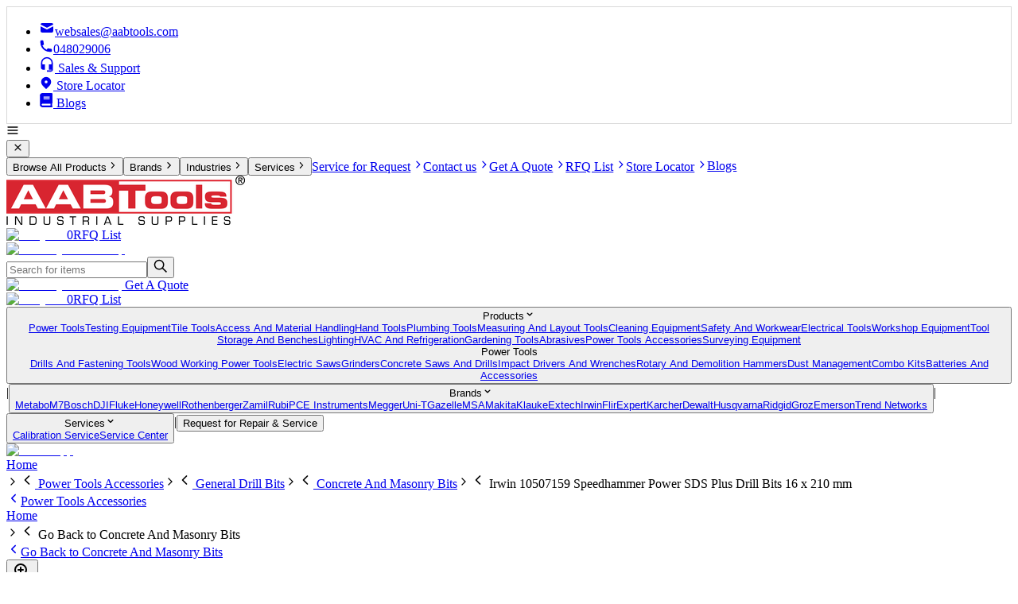

--- FILE ---
content_type: text/html; charset=utf-8
request_url: https://www.aabtools.com/p/irwin/10507159/speedhammer-power-sds-plus-drill-bits-16-x-210-mm
body_size: 12291
content:
<!DOCTYPE html><html lang="en-US"><head><meta charSet="utf-8"/><link rel="preload" href="/_next/static/media/UpdatedRfqListIcon.9da28c58.webp" as="image" fetchpriority="high"/><link rel="preload" href="/_next/static/media/whatsapp.021a6b5a.png" as="image" fetchpriority="high"/><script type="application/ld+json">{"@context":"https://schema.org","@type":"Product","aggregateRating":{"@type":"AggregateRating","ratingValue":4.1,"reviewCount":24},"description":"Premium steel. Maximised flute. Improved core strength. Special groove design. Blue ring.","name":"Speedhammer Power SDS Plus Drill Bits 16 x 210 mm","image":"https://aabtools-images-pdf.s3.me-central-1.amazonaws.com/webp/irwin-10507159-speedhammer-power-sds-plus-0.webp"}</script><link rel="canonical" href="https://www.aabtools.com/p/irwin/10507159/speedhammer-power-sds-plus-drill-bits-16-x-210-mm"/><title>Irwin 10507159 Speedhammer Power SDS Plus Drill Bits 16 x 210 mm</title><meta name="title" content="Irwin 10507159 Speedhammer Power SDS Plus Drill Bits 16 x 210 mm"/><meta name="description" content="Buy Speedhammer Power SDS Plus Drill Bits 16 x 210 mm from AABTools. Get the best price on GENERAL DRILL BITS and enjoy top-quality performance. Shop now and get fast delivery in the UAE."/><meta name="keywords" content=""/><meta name="viewport" content="width=device-width, initial-scale=1.0"/><meta property="og:locale" content="en_US"/><meta property="og:type" content="article"/><meta property="og:title" content="Irwin 10507159 Speedhammer Power SDS Plus Drill Bits 16 x 210 mm"/><meta property="og:description" content="Buy Speedhammer Power SDS Plus Drill Bits 16 x 210 mm from AABTools. Get the best price on GENERAL DRILL BITS and enjoy top-quality performance. Shop now and get fast delivery in the UAE."/><meta property="og:url" content="https://www.aabtools.com/p/irwin/10507159/speedhammer-power-sds-plus-drill-bits-16-x-210-mm"/><meta property="og:site_name" content="AABTools"/><meta property="article:publisher" content="https://www.facebook.com/aabtoolsdubai/?ref=br_rs"/><meta property="article:modified_time" content="06-05-2024"/><meta property="og:image" content="https://aabtools-images-pdf.s3.me-central-1.amazonaws.com/images/gazelle-g8201-7-pocket-tool-pouch-with-belt-4.png"/><meta name="robots" content="index, follow, max-snippet:-1, max-image-preview:large, max-video-preview:-1"/><meta property="og:image:width" content="2436"/><meta property="og:image:height" content="636"/><link rel="preconnect" href="https://www.googletagmanager.com" crossorigin="true"/><link rel="preconnect" href="https://www.google-analytics.com" crossorigin="true"/><meta name="next-head-count" content="24"/><script>
              (function(w,d,s,l,i){w[l]=w[l]||[];w[l].push({'gtm.start':
              new Date().getTime(),event:'gtm.js'});var f=d.getElementsByTagName(s)[0],
              j=d.createElement(s),dl=l!='dataLayer'?'&l='+l:'';j.async=true;j.src=
              'https://www.googletagmanager.com/gtm.js?id='+i+dl;f.parentNode.insertBefore(j,f);
              })(window,document,'script','dataLayer','GTM-MP39BLV');
            </script><link rel="preload" href="/_next/static/media/dc1a31dd116e0329-s.p.woff2" as="font" type="font/woff2" crossorigin="anonymous" data-next-font="size-adjust"/><link rel="preload" href="/_next/static/css/50bdd89e8005970b.css" as="style" crossorigin=""/><link rel="stylesheet" href="/_next/static/css/50bdd89e8005970b.css" crossorigin="" data-n-g=""/><link rel="preload" href="/_next/static/css/1cc4522f72fe9478.css" as="style" crossorigin=""/><link rel="stylesheet" href="/_next/static/css/1cc4522f72fe9478.css" crossorigin="" data-n-p=""/><link rel="preload" href="/_next/static/css/ef46db3751d8e999.css" as="style" crossorigin=""/><link rel="stylesheet" href="/_next/static/css/ef46db3751d8e999.css" crossorigin="" data-n-p=""/><link rel="preload" href="/_next/static/css/25d5a22a8ed1fa86.css" as="style" crossorigin=""/><link rel="stylesheet" href="/_next/static/css/25d5a22a8ed1fa86.css" crossorigin="" data-n-p=""/><noscript data-n-css=""></noscript><script defer="" crossorigin="" nomodule="" src="/_next/static/chunks/polyfills-c67a75d1b6f99dc8.js"></script><script defer="" src="/_next/static/chunks/7f0c75c1-30876c1b7eab9459.js" crossorigin=""></script><script defer="" src="/_next/static/chunks/3531-348e5d47ef0cc252.js" crossorigin=""></script><script defer="" src="/_next/static/chunks/6720.26f77bee3c894542.js" crossorigin=""></script><script defer="" src="/_next/static/chunks/7386.68bf5f083714139f.js" crossorigin=""></script><script defer="" src="/_next/static/chunks/7200.e0b82c09c6482cb2.js" crossorigin=""></script><script defer="" src="/_next/static/chunks/2057.08bfa86c1ade9af3.js" crossorigin=""></script><script defer="" src="/_next/static/chunks/3374.881293edbcd39950.js" crossorigin=""></script><script defer="" src="/_next/static/chunks/3090.3326701824fb446a.js" crossorigin=""></script><script src="/_next/static/chunks/webpack-ae56d42e9be841ee.js" defer="" crossorigin=""></script><script src="/_next/static/chunks/framework-5666885447fdc3cc.js" defer="" crossorigin=""></script><script src="/_next/static/chunks/main-ace055bb6648d667.js" defer="" crossorigin=""></script><script src="/_next/static/chunks/pages/_app-b8891ae9e0e0f8db.js" defer="" crossorigin=""></script><script src="/_next/static/chunks/252f366e-c49d61488fcad154.js" defer="" crossorigin=""></script><script src="/_next/static/chunks/0c428ae2-a17976a137f4465c.js" defer="" crossorigin=""></script><script src="/_next/static/chunks/1bfc9850-5686223d6d614749.js" defer="" crossorigin=""></script><script src="/_next/static/chunks/6728d85a-25a9a7fa3255188d.js" defer="" crossorigin=""></script><script src="/_next/static/chunks/d64684d8-92c4d264426c91be.js" defer="" crossorigin=""></script><script src="/_next/static/chunks/6814153d-c3a4329ffa22a710.js" defer="" crossorigin=""></script><script src="/_next/static/chunks/de71a805-d24b5e298c8498e4.js" defer="" crossorigin=""></script><script src="/_next/static/chunks/d0447323-0070c86201b38625.js" defer="" crossorigin=""></script><script src="/_next/static/chunks/95b64a6e-d2f0a51df296df6b.js" defer="" crossorigin=""></script><script src="/_next/static/chunks/5881-8f3b2346d26e3e9e.js" defer="" crossorigin=""></script><script src="/_next/static/chunks/9164-59c994caad2a27fa.js" defer="" crossorigin=""></script><script src="/_next/static/chunks/6893-e935a77fe063b02b.js" defer="" crossorigin=""></script><script src="/_next/static/chunks/5852-097aba93f21c1734.js" defer="" crossorigin=""></script><script src="/_next/static/chunks/4859-ca5981ef8bfa1a43.js" defer="" crossorigin=""></script><script src="/_next/static/chunks/410-062331d09269f948.js" defer="" crossorigin=""></script><script src="/_next/static/chunks/604-06beb7fb079f86d7.js" defer="" crossorigin=""></script><script src="/_next/static/chunks/pages/p/%5Bbrand%5D/%5Bmodel%5D/%5Bslug%5D-dee4936f314ecd50.js" defer="" crossorigin=""></script><script src="/_next/static/mGvUjzmDiMZ1oDaq9FmL_/_buildManifest.js" defer="" crossorigin=""></script><script src="/_next/static/mGvUjzmDiMZ1oDaq9FmL_/_ssgManifest.js" defer="" crossorigin=""></script></head><body><noscript><iframe src="https://www.googletagmanager.com/ns.html?id=GTM-MP39BLV" height="0" width="0" style="display:none;visibility:hidden"></iframe></noscript><div id="__next"><main class="__className_8fc59e"><div class="relative text-xs lg:text-sm"><header class=" top-0 lg:static bg-white z-20"><div style="border:1px #D9D9D9 solid"><ul class="mx-auto px-4 2xl:px-0 2xl:container hidden lg:flex py-4 justify-end gap-4 text-sm"><li class="px-6 border-r"><a href="/cdn-cgi/l/email-protection#a9decccbdac8c5ccdae9c8c8cbddc6c6c5da87cac6c4"><svg stroke="currentColor" fill="currentColor" stroke-width="0" viewBox="0 0 20 20" aria-hidden="true" class="inline mr-2" height="20" width="20" xmlns="http://www.w3.org/2000/svg"><path d="M2.003 5.884L10 9.882l7.997-3.998A2 2 0 0016 4H4a2 2 0 00-1.997 1.884z"></path><path d="M18 8.118l-8 4-8-4V14a2 2 0 002 2h12a2 2 0 002-2V8.118z"></path></svg><span class="__cf_email__" data-cfemail="94e3f1f6e7f5f8f1e7d4f5f5f6e0fbfbf8e7baf7fbf9">[email&#160;protected]</span></a></li><li class="px-6 border-r"><a href="tel:+97148029006"><svg stroke="currentColor" fill="currentColor" stroke-width="0" viewBox="0 0 20 20" aria-hidden="true" class="inline mr-2" height="18" width="18" xmlns="http://www.w3.org/2000/svg"><path d="M2 3a1 1 0 011-1h2.153a1 1 0 01.986.836l.74 4.435a1 1 0 01-.54 1.06l-1.548.773a11.037 11.037 0 006.105 6.105l.774-1.548a1 1 0 011.059-.54l4.435.74a1 1 0 01.836.986V17a1 1 0 01-1 1h-2C7.82 18 2 12.18 2 5V3z"></path></svg>048029006</a></li><li class=""><a href="/contact-us"><svg stroke="currentColor" fill="currentColor" stroke-width="0" viewBox="0 0 24 24" class="inline mr-2" height="20" width="20" xmlns="http://www.w3.org/2000/svg"><path fill="none" d="M0 0h24v24H0z" opacity=".1"></path><path d="M12 1a9 9 0 00-9 9v7c0 1.66 1.34 3 3 3h3v-8H5v-2c0-3.87 3.13-7 7-7s7 3.13 7 7v2h-4v8h4v1h-7v2h6c1.66 0 3-1.34 3-3V10a9 9 0 00-9-9z"></path></svg> Sales &amp; Support</a></li><li class=""><a href="/locations"><svg stroke="currentColor" fill="currentColor" stroke-width="0" viewBox="0 0 20 20" aria-hidden="true" class="inline mr-2" height="18" width="18" xmlns="http://www.w3.org/2000/svg"><path fill-rule="evenodd" d="M5.05 4.05a7 7 0 119.9 9.9L10 18.9l-4.95-4.95a7 7 0 010-9.9zM10 11a2 2 0 100-4 2 2 0 000 4z" clip-rule="evenodd"></path></svg> Store Locator</a></li><li class=""><a href="/blogs" target="_blank"><svg stroke="currentColor" fill="currentColor" stroke-width="0" viewBox="0 0 448 512" class="inline mr-1" height="18" width="18" xmlns="http://www.w3.org/2000/svg"><path d="M448 360V24c0-13.3-10.7-24-24-24H96C43 0 0 43 0 96v320c0 53 43 96 96 96h328c13.3 0 24-10.7 24-24v-16c0-7.5-3.5-14.3-8.9-18.7-4.2-15.4-4.2-59.3 0-74.7 5.4-4.3 8.9-11.1 8.9-18.6zM128 134c0-3.3 2.7-6 6-6h212c3.3 0 6 2.7 6 6v20c0 3.3-2.7 6-6 6H134c-3.3 0-6-2.7-6-6v-20zm0 64c0-3.3 2.7-6 6-6h212c3.3 0 6 2.7 6 6v20c0 3.3-2.7 6-6 6H134c-3.3 0-6-2.7-6-6v-20zm253.4 250H96c-17.7 0-32-14.3-32-32 0-17.6 14.4-32 32-32h285.4c-1.9 17.1-1.9 46.9 0 64z"></path></svg> Blogs</a></li></ul></div><div class="mx-auto lg:px-4 px-2 2xl:px-0 2xl:container flex  justify-between items-center gap-12 py-2 lg:py-2  "><div class="lg:hidden"><div name="navigation" class="lg:hidden text-xl cursor-pointer"><svg stroke="currentColor" fill="none" stroke-width="2" viewBox="0 0 24 24" stroke-linecap="round" stroke-linejoin="round" height="1em" width="1em" xmlns="http://www.w3.org/2000/svg"><line x1="3" y1="12" x2="21" y2="12"></line><line x1="3" y1="6" x2="21" y2="6"></line><line x1="3" y1="18" x2="21" y2="18"></line></svg></div><div class="text-black text-sm border border-black z-50 fixed top-0 py-8 px-2 left-0 bg-white w-4/5 h-screen lg:hidden hidden"><div class="mb-4 flex justify-between"><button class="text-black text-2xl ml-auto mr-3"><svg stroke="currentColor" fill="none" stroke-width="0" viewBox="0 0 24 24" height="1em" width="1em" xmlns="http://www.w3.org/2000/svg"><path d="M6.2253 4.81108C5.83477 4.42056 5.20161 4.42056 4.81108 4.81108C4.42056 5.20161 4.42056 5.83477 4.81108 6.2253L10.5858 12L4.81114 17.7747C4.42062 18.1652 4.42062 18.7984 4.81114 19.1889C5.20167 19.5794 5.83483 19.5794 6.22535 19.1889L12 13.4142L17.7747 19.1889C18.1652 19.5794 18.7984 19.5794 19.1889 19.1889C19.5794 18.7984 19.5794 18.1652 19.1889 17.7747L13.4142 12L19.189 6.2253C19.5795 5.83477 19.5795 5.20161 19.189 4.81108C18.7985 4.42056 18.1653 4.42056 17.7748 4.81108L12 10.5858L6.2253 4.81108Z" fill="currentColor"></path></svg></button></div><div class="flex flex-col gap-4 h-[90%]"><button name="select menu" class="hover:text-primary p-4 border-b flex justify-between">Browse All Products<svg stroke="currentColor" fill="none" stroke-width="0" viewBox="0 0 24 24" height="1em" width="1em" xmlns="http://www.w3.org/2000/svg"><path d="M10.5858 6.34317L12 4.92896L19.0711 12L12 19.0711L10.5858 17.6569L16.2427 12L10.5858 6.34317Z" fill="currentColor"></path></svg></button><button name="select menu" class="hover:text-primary p-4 border-b flex justify-between">Brands<svg stroke="currentColor" fill="none" stroke-width="0" viewBox="0 0 24 24" height="1em" width="1em" xmlns="http://www.w3.org/2000/svg"><path d="M10.5858 6.34317L12 4.92896L19.0711 12L12 19.0711L10.5858 17.6569L16.2427 12L10.5858 6.34317Z" fill="currentColor"></path></svg></button><button name="select menu" class="hover:text-primary p-4 border-b flex justify-between">Industries<svg stroke="currentColor" fill="none" stroke-width="0" viewBox="0 0 24 24" height="1em" width="1em" xmlns="http://www.w3.org/2000/svg"><path d="M10.5858 6.34317L12 4.92896L19.0711 12L12 19.0711L10.5858 17.6569L16.2427 12L10.5858 6.34317Z" fill="currentColor"></path></svg></button><button name="select menu" class="hover:text-primary p-4 border-b flex justify-between">Services<svg stroke="currentColor" fill="none" stroke-width="0" viewBox="0 0 24 24" height="1em" width="1em" xmlns="http://www.w3.org/2000/svg"><path d="M10.5858 6.34317L12 4.92896L19.0711 12L12 19.0711L10.5858 17.6569L16.2427 12L10.5858 6.34317Z" fill="currentColor"></path></svg></button><a class="hover:text-primary p-4 border-b flex justify-between" href="/service-request">Service for Request<svg stroke="currentColor" fill="none" stroke-width="0" viewBox="0 0 24 24" height="1em" width="1em" xmlns="http://www.w3.org/2000/svg"><path d="M10.5858 6.34317L12 4.92896L19.0711 12L12 19.0711L10.5858 17.6569L16.2427 12L10.5858 6.34317Z" fill="currentColor"></path></svg></a><a class="hover:text-primary p-4 border-b flex justify-between" href="/contact-us">Contact us<svg stroke="currentColor" fill="none" stroke-width="0" viewBox="0 0 24 24" height="1em" width="1em" xmlns="http://www.w3.org/2000/svg"><path d="M10.5858 6.34317L12 4.92896L19.0711 12L12 19.0711L10.5858 17.6569L16.2427 12L10.5858 6.34317Z" fill="currentColor"></path></svg></a><a class="hover:text-primary p-4 border-b flex justify-between" href="/quote">Get A Quote<svg stroke="currentColor" fill="none" stroke-width="0" viewBox="0 0 24 24" height="1em" width="1em" xmlns="http://www.w3.org/2000/svg"><path d="M10.5858 6.34317L12 4.92896L19.0711 12L12 19.0711L10.5858 17.6569L16.2427 12L10.5858 6.34317Z" fill="currentColor"></path></svg></a><a class="hover:text-primary p-4 border-b flex justify-between" href="/requisition-list">RFQ List<svg stroke="currentColor" fill="none" stroke-width="0" viewBox="0 0 24 24" height="1em" width="1em" xmlns="http://www.w3.org/2000/svg"><path d="M10.5858 6.34317L12 4.92896L19.0711 12L12 19.0711L10.5858 17.6569L16.2427 12L10.5858 6.34317Z" fill="currentColor"></path></svg></a><a class="hover:text-primary p-4 border-b flex justify-between" href="/locations">Store Locator<svg stroke="currentColor" fill="none" stroke-width="0" viewBox="0 0 24 24" height="1em" width="1em" xmlns="http://www.w3.org/2000/svg"><path d="M10.5858 6.34317L12 4.92896L19.0711 12L12 19.0711L10.5858 17.6569L16.2427 12L10.5858 6.34317Z" fill="currentColor"></path></svg></a><a href="/blogs" class="hover:text-primary p-4 border-b flex justify-between">Blogs</a></div></div><div class="z-40 bg-black opacity-50 lg:bg-transparent fixed inset-0 hidden"></div></div><div class=" lg:block"><a href="/"><picture class="cursor"><source media="(max-width: 767px)" srcSet="/logo-160-42.webp"/><source media="(min-width: 768px)" srcSet="/logo-300-162.png"/><img loading="eager" src="/logo-160-42.webp" alt="aabtools logo"/></picture></a></div><div class=" lg:hidden sm:flex-1 h-12 pr-1"><a class="relative flex flex-col lg:flex-row items-center group gap-2" href="/requisition-list"><img alt="RFQ List" fetchpriority="high" width="48" height="48" decoding="async" data-nimg="1" class="w-9 lg:w-12 object-contain mt-1 lg:mt-0" style="color:transparent" src="/_next/static/media/UpdatedRfqListIcon.9da28c58.webp"/><span class="text-xs absolute rounded-full w-5 h-4 flex items-center justify-center bg-primary text-white bottom-5 lg:-bottom-1 sm:-left-1 right-1 -top-1 lg:-left-2">0</span><span class="hidden sm:block text-black text-base w-20 font-[500]">RFQ List</span></a></div><div class=" hidden  h-12"><a class="relative flex flex-col lg:flex-row items-center justify-end group gap-1   " href="/quote"><img alt="Get A Quote desktop" loading="lazy" width="65" height="75" decoding="async" data-nimg="1" class="w-8 lg:w-10 object-contain" style="color:transparent" src="/_next/static/media/RFQ.85eb59fa.png"/></a></div><div class="w-3/6 xl:w-3/6 hidden lg:block relative "><form novalidate="" class="flex w-full text-black" action="submit" role="search"><div class="flex w-full mb-2 lg:mb-0"><input class="border h-11 text-base lg:h-10 lg:ml-3 border-[#d2d0d0] lg:border-black w-full p-2 rounded-md lg:rounded-sm focus:outline-none  pr-12 placeholder-padding " type="text" placeholder="Search for items" value=""/><button name="search product" class="lg:text-sm bg-primary lg:border px-3 lg:px-0 lg:bg-white rounded-sm lg:absolute right-6 lg:right-0 lg:border-black lg:w-8 lg:m-auto top-4 lg:top-0 h-full"><svg stroke="currentColor" fill="currentColor" stroke-width="0" viewBox="0 0 24 24" class="m-auto" height="18" width="18" xmlns="http://www.w3.org/2000/svg"><path fill="none" stroke-width="2" d="M15,15 L22,22 L15,15 Z M9.5,17 C13.6421356,17 17,13.6421356 17,9.5 C17,5.35786438 13.6421356,2 9.5,2 C5.35786438,2 2,5.35786438 2,9.5 C2,13.6421356 5.35786438,17 9.5,17 Z"></path></svg></button></div></form><div class="lg:block hidden"></div></div><div class="hidden lg:flex flex-3 gap-2 "><div class="hidden lg:block sm:flex-1"><a class="relative flex flex-col lg:flex-row items-center justify-end group gap-1   " href="/quote"><img alt="Get A Quote desktop" loading="lazy" width="65" height="75" decoding="async" data-nimg="1" class="w-8 lg:w-10 object-contain" style="color:transparent" src="/_next/static/media/RFQ.85eb59fa.png"/><span class=" text-black text-base w-28  font-[500]">Get A Quote</span></a></div><div class="hidden lg:block sm:flex-1"><a class="relative flex flex-col lg:flex-row items-center group gap-2" href="/requisition-list"><img alt="RFQ List" fetchpriority="high" width="48" height="48" decoding="async" data-nimg="1" class="w-9 lg:w-12 object-contain mt-1 lg:mt-0" style="color:transparent" src="/_next/static/media/UpdatedRfqListIcon.9da28c58.webp"/><span class="text-xs absolute rounded-full w-5 h-4 flex items-center justify-center bg-primary text-white bottom-5 lg:-bottom-1 sm:-left-1 right-1 -top-1 lg:-left-2">0</span><span class="hidden sm:block text-black text-base w-20 font-[500]">RFQ List</span></a></div></div></div><div class=" lg:bg-[#262626]  text-white w-[full]"><div class="hidden lg:flex px-4 2xl:px-0 2xl:container mx-auto items-center text-center"><button name="menu" class="relative py-1.5 px-6"><span>Products<svg stroke="currentColor" fill="currentColor" stroke-width="0" viewBox="0 0 20 20" aria-hidden="true" class="ml-2 inline text-base" height="1em" width="1em" xmlns="http://www.w3.org/2000/svg"><path fill-rule="evenodd" d="M5.293 7.293a1 1 0 011.414 0L10 10.586l3.293-3.293a1 1 0 111.414 1.414l-4 4a1 1 0 01-1.414 0l-4-4a1 1 0 010-1.414z" clip-rule="evenodd"></path></svg></span><div class="bg-white p-4 border-black border-b border-x absolute top-8 left-0 z-40  hidden"><div class="grid grid-cols-2 gap-4 text-black w-[550px] text-left text-xs"><div class="border-r flex flex-col gap-1"><a class="p-1 border-r-4 hover:border-primary hover:bg-[#FFE9EA]  border-primary bg-[#FFE9EA] " href="/cat/power-tools">Power Tools</a><a class="p-1 border-r-4 hover:border-primary hover:bg-[#FFE9EA]  border-transparent" href="/cat/testing-equipment">Testing Equipment</a><a class="p-1 border-r-4 hover:border-primary hover:bg-[#FFE9EA]  border-transparent" href="/cat/tile-tools">Tile Tools</a><a class="p-1 border-r-4 hover:border-primary hover:bg-[#FFE9EA]  border-transparent" href="/cat/access-and-material-handling">Access And Material Handling</a><a class="p-1 border-r-4 hover:border-primary hover:bg-[#FFE9EA]  border-transparent" href="/cat/hand-tools">Hand Tools</a><a class="p-1 border-r-4 hover:border-primary hover:bg-[#FFE9EA]  border-transparent" href="/cat/plumbing-tools">Plumbing Tools</a><a class="p-1 border-r-4 hover:border-primary hover:bg-[#FFE9EA]  border-transparent" href="/cat/measuring-and-layout-tools">Measuring And Layout Tools</a><a class="p-1 border-r-4 hover:border-primary hover:bg-[#FFE9EA]  border-transparent" href="/cat/cleaning-equipment">Cleaning Equipment</a><a class="p-1 border-r-4 hover:border-primary hover:bg-[#FFE9EA]  border-transparent" href="/cat/safety-and-workwear">Safety And Workwear</a><a class="p-1 border-r-4 hover:border-primary hover:bg-[#FFE9EA]  border-transparent" href="/cat/electrical-tools">Electrical Tools</a><a class="p-1 border-r-4 hover:border-primary hover:bg-[#FFE9EA]  border-transparent" href="/cat/workshop-equipment">Workshop Equipment</a><a class="p-1 border-r-4 hover:border-primary hover:bg-[#FFE9EA]  border-transparent" href="/cat/tool-storage-and-benches">Tool Storage And Benches</a><a class="p-1 border-r-4 hover:border-primary hover:bg-[#FFE9EA]  border-transparent" href="/cat/lighting">Lighting</a><a class="p-1 border-r-4 hover:border-primary hover:bg-[#FFE9EA]  border-transparent" href="/cat/hvac-and-refrigeration">HVAC And Refrigeration</a><a class="p-1 border-r-4 hover:border-primary hover:bg-[#FFE9EA]  border-transparent" href="/cat/gardening-tools">Gardening Tools</a><a class="p-1 border-r-4 hover:border-primary hover:bg-[#FFE9EA]  border-transparent" href="/cat/abrasives">Abrasives</a><a class="p-1 border-r-4 hover:border-primary hover:bg-[#FFE9EA]  border-transparent" href="/cat/power-tools-accessories">Power Tools Accessories</a><a class="p-1 border-r-4 hover:border-primary hover:bg-[#FFE9EA]  border-transparent" href="/cat/surveying-equipment">Surveying Equipment</a></div><div class="flex flex-col gap-1"><div class="font-bold p-1">Power Tools</div><a class="p-1 border-r-4 border-transparent hover:border-primary hover:bg-[#FFE9EA] " href="/cat/power-tools/drills-and-fastening-tools">Drills And Fastening Tools</a><a class="p-1 border-r-4 border-transparent hover:border-primary hover:bg-[#FFE9EA] " href="/cat/power-tools/wood-working-power-tools">Wood Working Power Tools</a><a class="p-1 border-r-4 border-transparent hover:border-primary hover:bg-[#FFE9EA] " href="/cat/power-tools/electric-saws">Electric Saws</a><a class="p-1 border-r-4 border-transparent hover:border-primary hover:bg-[#FFE9EA] " href="/cat/power-tools/grinders">Grinders</a><a class="p-1 border-r-4 border-transparent hover:border-primary hover:bg-[#FFE9EA] " href="/cat/power-tools/concrete-saws-and-drills">Concrete Saws And Drills</a><a class="p-1 border-r-4 border-transparent hover:border-primary hover:bg-[#FFE9EA] " href="/cat/power-tools/impact-drivers-and-wrenches">Impact Drivers And Wrenches</a><a class="p-1 border-r-4 border-transparent hover:border-primary hover:bg-[#FFE9EA] " href="/cat/power-tools/rotary-and-demolition-hammers">Rotary And Demolition Hammers</a><a class="p-1 border-r-4 border-transparent hover:border-primary hover:bg-[#FFE9EA] " href="/cat/power-tools/dust-management">Dust Management</a><a class="p-1 border-r-4 border-transparent hover:border-primary hover:bg-[#FFE9EA] " href="/cat/power-tools/combo-kits">Combo Kits</a><a class="p-1 border-r-4 border-transparent hover:border-primary hover:bg-[#FFE9EA] " href="/cat/power-tools/batteries-and-accessories">Batteries And Accessories</a></div></div></div></button><span>|</span><button name="menu" class="relative py-1.5 px-6"><span>Brands<svg stroke="currentColor" fill="currentColor" stroke-width="0" viewBox="0 0 20 20" aria-hidden="true" class="ml-2 inline text-base" height="1em" width="1em" xmlns="http://www.w3.org/2000/svg"><path fill-rule="evenodd" d="M5.293 7.293a1 1 0 011.414 0L10 10.586l3.293-3.293a1 1 0 111.414 1.414l-4 4a1 1 0 01-1.414 0l-4-4a1 1 0 010-1.414z" clip-rule="evenodd"></path></svg></span><div class="bg-white p-4 border-black border-b border-x absolute top-8 left-0 z-40  hidden"><div class="grid grid-cols-2 gap-1 text-black w-[320px] text-left text-xs"><a class="p-1 border-r-4 border-transparent hover:border-primary hover:bg-[#FFE9EA] " href="/by-brand/metabo">Metabo</a><a class="p-1 border-r-4 border-transparent hover:border-primary hover:bg-[#FFE9EA] " href="/by-brand/m7">M7</a><a class="p-1 border-r-4 border-transparent hover:border-primary hover:bg-[#FFE9EA] " href="/by-brand/bosch">Bosch</a><a class="p-1 border-r-4 border-transparent hover:border-primary hover:bg-[#FFE9EA] " href="/by-brand/dji">DJI</a><a class="p-1 border-r-4 border-transparent hover:border-primary hover:bg-[#FFE9EA] " href="/by-brand/fluke">Fluke</a><a class="p-1 border-r-4 border-transparent hover:border-primary hover:bg-[#FFE9EA] " href="/by-brand/honeywell">Honeywell</a><a class="p-1 border-r-4 border-transparent hover:border-primary hover:bg-[#FFE9EA] " href="/by-brand/rothenberger">Rothenberger</a><a class="p-1 border-r-4 border-transparent hover:border-primary hover:bg-[#FFE9EA] " href="/by-brand/zamil">Zamil</a><a class="p-1 border-r-4 border-transparent hover:border-primary hover:bg-[#FFE9EA] " href="/by-brand/rubi">Rubi</a><a class="p-1 border-r-4 border-transparent hover:border-primary hover:bg-[#FFE9EA] " href="/by-brand/pce-instruments">PCE Instruments</a><a class="p-1 border-r-4 border-transparent hover:border-primary hover:bg-[#FFE9EA] " href="/by-brand/megger">Megger</a><a class="p-1 border-r-4 border-transparent hover:border-primary hover:bg-[#FFE9EA] " href="/by-brand/uni-t">Uni-T</a><a class="p-1 border-r-4 border-transparent hover:border-primary hover:bg-[#FFE9EA] " href="/by-brand/gazelle">Gazelle</a><a class="p-1 border-r-4 border-transparent hover:border-primary hover:bg-[#FFE9EA] " href="/by-brand/msa">MSA</a><a class="p-1 border-r-4 border-transparent hover:border-primary hover:bg-[#FFE9EA] " href="/by-brand/makita">Makita</a><a class="p-1 border-r-4 border-transparent hover:border-primary hover:bg-[#FFE9EA] " href="/by-brand/klauke">Klauke</a><a class="p-1 border-r-4 border-transparent hover:border-primary hover:bg-[#FFE9EA] " href="/by-brand/extech">Extech</a><a class="p-1 border-r-4 border-transparent hover:border-primary hover:bg-[#FFE9EA] " href="/by-brand/irwin">Irwin</a><a class="p-1 border-r-4 border-transparent hover:border-primary hover:bg-[#FFE9EA] " href="/by-brand/flir">Flir</a><a class="p-1 border-r-4 border-transparent hover:border-primary hover:bg-[#FFE9EA] " href="/by-brand/expert">Expert</a><a class="p-1 border-r-4 border-transparent hover:border-primary hover:bg-[#FFE9EA] " href="/by-brand/karcher">Karcher</a><a class="p-1 border-r-4 border-transparent hover:border-primary hover:bg-[#FFE9EA] " href="/by-brand/dewalt">Dewalt</a><a class="p-1 border-r-4 border-transparent hover:border-primary hover:bg-[#FFE9EA] " href="/by-brand/husqvarna">Husqvarna</a><a class="p-1 border-r-4 border-transparent hover:border-primary hover:bg-[#FFE9EA] " href="/by-brand/ridgid">Ridgid</a><a class="p-1 border-r-4 border-transparent hover:border-primary hover:bg-[#FFE9EA] " href="/by-brand/groz">Groz</a><a class="p-1 border-r-4 border-transparent hover:border-primary hover:bg-[#FFE9EA] " href="/by-brand/emerson">Emerson</a><a class="p-1 border-r-4 border-transparent hover:border-primary hover:bg-[#FFE9EA] " href="/by-brand/trend-networks">Trend Networks</a></div></div></button><span>|</span><button name="menu" class="relative py-1.5 px-6"><span>Services<svg stroke="currentColor" fill="currentColor" stroke-width="0" viewBox="0 0 20 20" aria-hidden="true" class="ml-2 inline text-base" height="1em" width="1em" xmlns="http://www.w3.org/2000/svg"><path fill-rule="evenodd" d="M5.293 7.293a1 1 0 011.414 0L10 10.586l3.293-3.293a1 1 0 111.414 1.414l-4 4a1 1 0 01-1.414 0l-4-4a1 1 0 010-1.414z" clip-rule="evenodd"></path></svg></span><div class="bg-white p-4 border-black border-b border-x absolute top-8 left-0 z-40  hidden"><div class="flex flex-col gap-1 text-black w-[220px] text-left text-xs"><a class="p-1 border-r-4 border-transparent hover:border-primary hover:bg-[#FFE9EA] " href="/calibration-uae">Calibration Service</a><a class="p-1 border-r-4 border-transparent hover:border-primary hover:bg-[#FFE9EA] " href="/service-center">Service Center</a></div></div></button><span>|</span><button name="menu" class="relative py-1.5 px-6"><span>Request for Repair &amp; Service</span></button></div><div class="container mx-auto lg:hidden flex items-center gap-4 px-2 pr-1 py-0 lg:pr-0 lg:py-0 lg:px-0 bg-transparent h-12"></div></div></header><a href="https://wa.me/971588932542" target="_blank" class="opacity-80 hover:opacity-100 fixed z-[90] bottom-4 lg:bottom-6 right-2 lg:right-6 h-10 w-10 lg:w-auto"><div class="block"><img alt="WhatsApp" fetchpriority="high" width="40" height="40" decoding="async" data-nimg="1" style="color:transparent" src="/_next/static/media/whatsapp.021a6b5a.png"/></div></a><div class="top-to-btm"> <!-- --> </div><div class=""><main class="mx-auto 2xl:px-0  min-h-screen"><div class="hidden lg:block"><div class="lg:w-full py-2 flex gap-1  lg:gap-2 items-center text-sm lg:px-4 px-2 pr-1"><a class="text-black hover:text-primary  hidden lg:block" href="/">Home</a><div class="hidden lg:flex items-center"><svg stroke="currentColor" fill="none" stroke-width="2" viewBox="0 0 24 24" stroke-linecap="round" stroke-linejoin="round" class="hidden lg:block" height="1em" width="1em" xmlns="http://www.w3.org/2000/svg"><polyline points="9 18 15 12 9 6"></polyline></svg><svg stroke="currentColor" fill="none" stroke-width="2" viewBox="0 0 24 24" stroke-linecap="round" stroke-linejoin="round" class=" hidden " height="20" width="20" xmlns="http://www.w3.org/2000/svg"><polyline points="15 18 9 12 15 6"></polyline></svg><a class="hover:text-primary text-[black] hidden lg:block " href="/cat/power-tools-accessories"> <!-- -->Power Tools Accessories</a><svg stroke="currentColor" fill="none" stroke-width="2" viewBox="0 0 24 24" stroke-linecap="round" stroke-linejoin="round" class="hidden lg:block" height="1em" width="1em" xmlns="http://www.w3.org/2000/svg"><polyline points="9 18 15 12 9 6"></polyline></svg><svg stroke="currentColor" fill="none" stroke-width="2" viewBox="0 0 24 24" stroke-linecap="round" stroke-linejoin="round" class=" hidden " height="20" width="20" xmlns="http://www.w3.org/2000/svg"><polyline points="15 18 9 12 15 6"></polyline></svg><a class="hover:text-primary text-[black] hidden lg:block " href="/cat/power-tools-accessories/general-drill-bits"> <!-- -->General Drill Bits</a><svg stroke="currentColor" fill="none" stroke-width="2" viewBox="0 0 24 24" stroke-linecap="round" stroke-linejoin="round" class="hidden lg:block" height="1em" width="1em" xmlns="http://www.w3.org/2000/svg"><polyline points="9 18 15 12 9 6"></polyline></svg><svg stroke="currentColor" fill="none" stroke-width="2" viewBox="0 0 24 24" stroke-linecap="round" stroke-linejoin="round" class=" lg:hidden " height="20" width="20" xmlns="http://www.w3.org/2000/svg"><polyline points="15 18 9 12 15 6"></polyline></svg><a class="hover:text-primary text-[black] " href="/cat/power-tools-accessories/general-drill-bits/concrete-and-masonry-bits"> <!-- -->Concrete And Masonry Bits</a><svg stroke="currentColor" fill="none" stroke-width="2" viewBox="0 0 24 24" stroke-linecap="round" stroke-linejoin="round" class="hidden lg:block" height="1em" width="1em" xmlns="http://www.w3.org/2000/svg"><polyline points="9 18 15 12 9 6"></polyline></svg><svg stroke="currentColor" fill="none" stroke-width="2" viewBox="0 0 24 24" stroke-linecap="round" stroke-linejoin="round" class=" hidden " height="20" width="20" xmlns="http://www.w3.org/2000/svg"><polyline points="15 18 9 12 15 6"></polyline></svg><label class="text-primary font-semibold"> <!-- -->Irwin 10507159 Speedhammer Power SDS Plus Drill Bits 16 x 210 mm</label></div><a class="hover:text-primary text-[15px]text-[black]" href="/cat/power-tools-accessories"><div class="flex justify-center items-center lg:hidden "><svg stroke="currentColor" fill="none" stroke-width="2" viewBox="0 0 24 24" stroke-linecap="round" stroke-linejoin="round" class=" lg:hidden  hidden" height="18" width="18" xmlns="http://www.w3.org/2000/svg"><polyline points="15 18 9 12 15 6"></polyline></svg>Power Tools Accessories</div></a></div></div><div class="block lg:hidden"><div class="lg:w-full py-2 flex gap-1  lg:gap-2 items-center text-sm lg:px-4 px-2 pr-1"><a class="text-black hover:text-primary hidden lg:block " href="/">Home</a><div class="hidden lg:flex items-center"><svg stroke="currentColor" fill="none" stroke-width="2" viewBox="0 0 24 24" stroke-linecap="round" stroke-linejoin="round" class="hidden lg:block" height="1em" width="1em" xmlns="http://www.w3.org/2000/svg"><polyline points="9 18 15 12 9 6"></polyline></svg><svg stroke="currentColor" fill="none" stroke-width="2" viewBox="0 0 24 24" stroke-linecap="round" stroke-linejoin="round" class=" hidden " height="20" width="20" xmlns="http://www.w3.org/2000/svg"><polyline points="15 18 9 12 15 6"></polyline></svg><label class="text-primary font-semibold"> <!-- -->Go Back to Concrete And Masonry Bits</label></div><a class="hover:text-primary text-[15px]text-[black]" href="/cat/power-tools-accessories/general-drill-bits/concrete-and-masonry-bits"><div class="flex justify-center items-center lg:hidden "><svg stroke="currentColor" fill="none" stroke-width="2" viewBox="0 0 24 24" stroke-linecap="round" stroke-linejoin="round" class=" lg:hidden  block " height="18" width="18" xmlns="http://www.w3.org/2000/svg"><polyline points="15 18 9 12 15 6"></polyline></svg>Go Back to Concrete And Masonry Bits</div></a></div></div><div class="flex flex-col gap-8 my-8 h-full w-full px-5"><div class="grid lg:flex gap-4"><div class="w-[95%] lg:w-[40%]"><div class="relative w-full lg:flex gap-4 "><button name="zoom" class="absolute top-0 right-0 text-xl z-10 p-3"><svg stroke="currentColor" fill="none" stroke-width="2" viewBox="0 0 24 24" aria-hidden="true" height="24" width="24" xmlns="http://www.w3.org/2000/svg"><path stroke-linecap="round" stroke-linejoin="round" d="M21 21l-6-6m2-5a7 7 0 11-14 0 7 7 0 0114 0zM10 7v3m0 0v3m0-3h3m-3 0H7"></path></svg></button><div class="relative "><div class="hidden z-30 -top-4 bg-neutral-100 shadow-xl  lg:block text-2xl rounded-full lg:absolute right-8 border border-tertiary-dark cursor-pointer"><svg stroke="currentColor" fill="currentColor" stroke-width="0" viewBox="0 0 16 16" class="p-1 bg-white rounded-2xl" height="30" width="30" xmlns="http://www.w3.org/2000/svg"><path fill-rule="evenodd" d="M7.646 4.646a.5.5 0 0 1 .708 0l6 6a.5.5 0 0 1-.708.708L8 5.707l-5.646 5.647a.5.5 0 0 1-.708-.708l6-6z"></path></svg></div><div class="hidden z-30  bg-white shadow-xl -bottom-4 lg:block text-2xl rounded-full lg:absolute right-8 border border-tertiary-dark cursor-pointer"><svg stroke="currentColor" fill="currentColor" stroke-width="0" viewBox="0 0 16 16" class="p-1 bg-white rounded-2xl" height="30" width="30" xmlns="http://www.w3.org/2000/svg"><path fill-rule="evenodd" d="M1.646 4.646a.5.5 0 0 1 .708 0L8 10.293l5.646-5.647a.5.5 0 0 1 .708.708l-6 6a.5.5 0 0 1-.708 0l-6-6a.5.5 0 0 1 0-.708z"></path></svg></div><div class="swiper w-24 h-96 hidden lg:block"><div class="swiper-wrapper"><div class="swiper-slide"><img alt="Irwin Concrete And Masonry Bits 10507159 Thumbnail 0" loading="lazy" width="300" height="300" decoding="async" data-nimg="1" class="w-full object-contain cursor-pointer border" style="color:transparent" src="https://aabtools-images-pdf.s3.me-central-1.amazonaws.com/webp/irwin-10507159-speedhammer-power-sds-plus-0.webp"/></div></div></div></div><div class="swiper w-80 hidden lg:block lg:w-full lg:border"><div class="swiper-wrapper"></div></div><div class="swiper w-80 lg:hidden"><div class="swiper-wrapper"></div><div class="swiper-pagination"></div></div></div></div><div class="w-full lg:w-[45%]"><h1 class="text-lg leading-0">Irwin<!-- --> <!-- -->10507159<!-- --> <!-- -->Speedhammer Power SDS Plus Drill Bits 16 x 210 mm</h1><span class="block">Model #    <!-- -->10507159</span><h2 class="mt-4 mb-2 hidden lg:block text-base font-[700]">Key Features</h2><ul class="flex-col hidden lg:flex"><li class="grid grid-cols-3 mt-2 gap-6 font-[700]"><span class="font-[700] text-sm">Brand: </span><span class="col-span-2 text-sm font-[700]">Irwin</span></li><li class="grid grid-cols-3 mt-2 gap-6"><span class="font-[700] text-sm">Model: </span><span class="col-span-2 font-[700] text-sm">10507159</span></li><li class="grid grid-cols-3 mt-2 gap-6"><span class="font-[700] text-sm">Warranty: </span><span class="col-span-2 font-[700] text-sm">No warranty</span></li></ul></div><div class="w-full lg:w-[30%] lg:p-4 flex flex-col gap-4 lg:text-center lg:items-center justify-center max-h-96 border-2"><div class="flex items-center gap-6 justify-around px-6 mt-4 lg:hidden"><div class="flex gap-2 items-center justify-center font-[700]"><label class="text-sm">Qty:</label><input type="number" id="qtyInput" class="border border-black p-1.5 w-20 text-center focus:outline-none rounded-sm font-[500] text-base" min="1" max="200" value="1"/></div><div class="w-full block lg:hidden"><button name="Add to my RFQ List" class="bg-white hover:text-white hover:bg-[#D82531] text-primary border border-[#D82531] p-3 lg:p-2 w-full text-center font-bold lg:font-medium rounded-sm">ADD TO MY RFQ LIST</button></div></div><div class="lg:flex gap-2 items-center justify-center mt-4 font-[700] hidden">Qty:<input type="number" id="qtyInput" class="border border-black p-1 w-16 text-center focus:outline-none rounded-sm font-[500]" min="1" max="200" value="1"/></div><div class="hidden lg:block w-full"><button name="Add to my RFQ List" class="hidden lg:block bg-[#D82531]  text-white hover:bg-white hover:text-primary   border  border-[#D82531] p-3 lg:p-2 w-full text-center font-bold lg:font-medium   rounded-sm ">ADD TO MY RFQ LIST</button></div><div class="border-b-2 lg:w-[90%] w-full lg:hidden"></div><div class="border-b-2 lg:w-[90%] w-full"></div><div class="flex gap-2  lg:w-[80%] justify-center px-6 lg:px-0"><div class="flex items-center justify-center w-6 h-5 bg-primary rounded-xl"><p class="text-stone-50 text-sm font-bold ">?</p></div><div class="flex items-center flex-col justify-center "><p class="text-black text-sm font-bold font-[&#x27;Helvetica Neue LT Std&#x27;]">Question about this product?</p><p class="text-blue text-sm font-medium font-[&#x27;Helvetica Neue LT Std&#x27;]"><a href="/contact-us"> Speak to an expert</a></p></div></div></div></div><a class="font-semibold text-primary flex items-center justify-center -my-4 gap-1 lg:hidden" target="_blank"><svg stroke="currentColor" fill="currentColor" stroke-width="0" role="img" viewBox="0 0 24 24" color="red" style="color:red" height="28" width="28" xmlns="http://www.w3.org/2000/svg"><title></title><path d="M23.498 6.186a3.016 3.016 0 0 0-2.122-2.136C19.505 3.545 12 3.545 12 3.545s-7.505 0-9.377.505A3.017 3.017 0 0 0 .502 6.186C0 8.07 0 12 0 12s0 3.93.502 5.814a3.016 3.016 0 0 0 2.122 2.136c1.871.505 9.376.505 9.376.505s7.505 0 9.377-.505a3.015 3.015 0 0 0 2.122-2.136C24 15.93 24 12 24 12s0-3.93-.502-5.814zM9.545 15.568V8.432L15.818 12l-6.273 3.568z"></path></svg><span class="text-sm ">Learn how to use </span></a><div class="text-sm lg:text-xl border-t py-4 hidden lg:flex items-center"><button id="overview" name="overview" class="border-r pr-8 tab-button text-center selected-tab"><h2 class="font-[700]">Overview</h2></button><button name="product tab" class="px-8 border-r tab-button "><h2 class="font-[700]">Features</h2></button><button name="product tab" class="px-8 border-r tab-button "><h2 class="font-[700]">Technical Information</h2></button></div><div id="#features" class="flex flex-col lg:flex-row lg:items-center gap-4 lg:gap-8  lg:py-4 border-b"><h2 class="text-base lg:text-lg w-full lg:w-1/5 font-[700]">Features</h2><ul class=" bullet-points ml-3 sm:-ml-6 2xl:-ml-12"><li><span class="text-sm">Premium steel</span></li><li><span class="text-sm">Maximised flute</span></li><li><span class="text-sm">Improved core strength</span></li><li><span class="text-sm">Special groove design</span></li><li><span class="text-sm">Blue ring</span></li></ul></div><div id="#specs" class="flex flex-col lg:flex-row lg:items-center gap-4 lg:gap-8  lg:py-4 border-b"><h2 class="text-base lg:text-lg w-full lg:w-1/5 font-[700]">Technical Information</h2><ul class="w-full grid lg:grid-cols-2 lg:gap-x-4"></ul></div><div class="w-full"><section class="auc-Recommend"><div><h3 class="text-sm lg:text-xl mb-4">Related Products</h3><div class="relative w-[98%] gap-2 "><div class="hidden z-30   shadow-xl bottom-48 lg:block text-2xl rounded-full lg:absolute -left-5 border border-tertiary-dark cursor-pointer"><svg stroke="currentColor" fill="currentColor" stroke-width="0" viewBox="0 0 16 16" class="p-1 bg-neutral-100  rounded-2xl" height="36" width="36" xmlns="http://www.w3.org/2000/svg"><path fill-rule="evenodd" d="M11.354 1.646a.5.5 0 0 1 0 .708L5.707 8l5.647 5.646a.5.5 0 0 1-.708.708l-6-6a.5.5 0 0 1 0-.708l6-6a.5.5 0 0 1 .708 0z"></path></svg></div><div class="hidden z-30   shadow-xl bottom-48 lg:block text-2xl rounded-full lg:absolute -right-4 border border-tertiary-dark cursor-pointer"><svg stroke="currentColor" fill="currentColor" stroke-width="0" viewBox="0 0 16 16" class="p-1 bg-neutral-100  rounded-2xl" height="36" width="36" xmlns="http://www.w3.org/2000/svg"><path fill-rule="evenodd" d="M4.646 1.646a.5.5 0 0 1 .708 0l6 6a.5.5 0 0 1 0 .708l-6 6a.5.5 0 0 1-.708-.708L10.293 8 4.646 2.354a.5.5 0 0 1 0-.708z"></path></svg></div><div class="swiper mySwiper"><div class="swiper-wrapper"></div></div></div></div></section></div></div></main><footer class="bg-neutral-800 text-white "><div class="Toastify"></div><div class="flex flex-col lg:flex-row gap-4 w-full bg-[#EAEAEA]  text-black p-4  justify-center items-center"><div class="flex gap-2 justify-center items-center w-full lg:w-1/2"><img alt="AABTools Newsletter" loading="lazy" width="100" height="100" decoding="async" data-nimg="1" class="w-16 lg:w-24 object-contain" style="color:transparent" src="/_next/static/media/newsletterIcon.f6a0f078.png"/><div class="flex flex-col"><span class="text-base font-extrabold lg:text-xl uppercase text-black">Subscribe To Our Newsletter!</span><span class="hidden lg:block text-xs text-black">Sign up to stay in the know-how of our latest products, updates, special offers, and more.</span></div></div><form action="https://forms.zohopublic.com/aabtools/form/SubscriptionForm/formperma/YEb-wvQXHAiX76MrG0sR_A6tYhhZ864ocownP_W2xtc/htmlRecords/submit" method="POST" accept-charset="UTF-8" encType="multipart/form-data" class="flex flex-col lg:flex-row gap-4 w-full bg-[#EAEAEA] text-black p-4  justify-center items-center"><input type="hidden" name="zf_referrer_name" value=""/><input type="hidden" name="zf_redirect_url" value="https://www.aabtools.com/thank-you"/><input type="hidden" name="zc_gad" value=""/><input type="text" maxLength="255" name="Email" placeholder="Email" class="w-64 lg:w-72 py-1 px-4 text-black focus:outline-none border  border-black focus:border-blue-500" value=""/><label for="industry-select" class="sr-only">Select Industry</label><select name="Dropdown" class="w-64 lg:w-72 py-1 px-4 text-black focus:outline-none border  border-black focus:border-blue-500"><option value="" disabled="" selected="">-Select Industry-</option><option value="Construction">Construction</option><option value="Maintenance">Maintenance</option><option value="Utilities and Oil &amp; Gas">Utilities and Oil &amp; Gas</option><option value="Interior Finishing">Interior Finishing</option><option value="Reseller">Reseller</option><option value="Others">Others</option></select><button type="submit" class="w-44 bg-black lg:bg-primary text-white py-1 border border-transparent hover:border-primary hover:bg-transparent hover:text-primary"><em>Submit</em></button></form></div><div class="grid grid-cols-2 lg:grid-cols-3 gap-x-8 gap-y-6 px-4 py-8 lg:py-4 lg:px-12 2xl:px-0 xl:container-sm mx-auto w-[90%]"><div class="col-span-2 lg:order-last lg:col-span-1 flex flex-col items-center gap-2 lg:gap-6"><img alt="contact with us" loading="lazy" width="2135" height="1041" decoding="async" data-nimg="1" class="h-24 object-contain hidden lg:block" style="color:transparent" src="/_next/static/media/motto.28dd1064.png"/><div class="lg:hidden text-base font-semibold">CONNECT WITH US</div><p class="hidden lg:block w-64 lg:text-[0.95rem] ">Community 598, Street 43, Dubai Investment Park 1 <br/> P.O Box 1284, Dubai, UAE</p><div class="flex gap-4"><a href="https://www.facebook.com/aabtools.uae" target="_blank" class=""><img alt="AABTools Social Media0" loading="lazy" width="40" height="40" decoding="async" data-nimg="1" class="w-8 " style="color:transparent" src="/_next/static/media/fb.b33e8a56.png"/></a><a href="https://ae.linkedin.com/company/aabtools-uae" target="_blank" class=""><img alt="AABTools Social Media1" loading="lazy" width="40" height="40" decoding="async" data-nimg="1" class="w-8 " style="color:transparent" src="/_next/static/media/ln.53a11b07.png"/></a><a href="https://www.youtube.com/@aabtoolsuae9483" target="_blank" class=""><img alt="AABTools Social Media2" loading="lazy" width="40" height="40" decoding="async" data-nimg="1" class="w-8 " style="color:transparent" src="/_next/static/media/yt.7463cd14.png"/></a><a href="https://x.com/AabUae" target="_blank" class="bg-white rounded-lg"><img alt="AABTools Social Media3" loading="lazy" width="40" height="40" decoding="async" data-nimg="1" class="w-8 " style="color:transparent" src="/_next/static/media/tw.65514993.png"/></a><a href="https://www.instagram.com/aabtools.uae/" target="_blank" class=""><img alt="AABTools Social Media4" loading="lazy" width="40" height="40" decoding="async" data-nimg="1" class="w-8 " style="color:transparent" src="/_next/static/media/ig.51a0bc53.png"/></a><a href="/blogs" target="_blank" class=""><img alt="AABTools Social Media5" loading="lazy" width="40" height="40" decoding="async" data-nimg="1" class="w-8 bg-white rounded-2xl" style="color:transparent" src="/_next/static/media/blogs1.b1ae07e6.png"/></a></div></div><div><p class="lg:text-lg mb-4 font-semibold mt-4">COMPANY INFORMATION</p><ul><li class="mt-2"><a href="/company-profile"><label class="font-[500] lg:text-[0.95rem] cursor-pointer hover:border-b-2">About Us</label></a></li><li class="mt-2"><a href="/careers"><label class="font-[500] lg:text-[0.95rem] cursor-pointer hover:border-b-2">Careers</label></a></li><li class="mt-2"><a href="/browse-categories"><label class="font-[500] lg:text-[0.95rem] cursor-pointer hover:border-b-2">Products</label></a></li><li class="mt-2"><a href="/industries"><label class="font-[500] lg:text-[0.95rem] cursor-pointer hover:border-b-2">Industries</label></a></li><li class="mt-2"><a href="/calibration-uae"><label class="font-[500] lg:text-[0.95rem] cursor-pointer hover:border-b-2">Services</label></a></li><li class="mt-2"><a href="/catalog"><label class="font-[500] lg:text-[0.95rem] cursor-pointer hover:border-b-2">Catalog</label></a></li><li class="mt-2"><a href="/contact-us"><label class="font-[500] lg:text-[0.95rem] cursor-pointer hover:border-b-2">Contact us</label></a></li><li class="mt-2"><a href="/privacy-security"><label class="font-[500] lg:text-[0.95rem] cursor-pointer hover:border-b-2">Privacy &amp; Security</label></a></li></ul></div><div><p class="lg:text-lg  font-semibold mt-4 mb-4">CONNECT</p><ul class="text-white  lg:text-[0.95rem] italic font-[500] leading-[23px] gap-4"><li class="mt-1"><a href="/locations">Find A Branch</a></li><li class="mt-1"><a href="/quote">Request A Quote </a></li><li class="mt-1"><a href="/schedule-demo">Schedule A Demo </a></li><li class="mt-1"><a href="tel:+97148029006">Call:  +971 4 8029006 </a></li><li class="mt-1"><a href="https://wa.me/971588932542" target="_blank">WhatsApp: +971 588932542 </a></li><li class="mt-1"><a href="/cdn-cgi/l/email-protection#a1d6c4c3d2c0cdc4d2e1c0c0c3d5cececdd28fc2cecc">Email: <span class="__cf_email__" data-cfemail="6f180a0d1c0e030a1c2f0e0e0d1b0000031c410c0002">[email&#160;protected]</span> </a></li></ul></div></div></footer></div></div></main></div><script data-cfasync="false" src="/cdn-cgi/scripts/5c5dd728/cloudflare-static/email-decode.min.js"></script><script id="__NEXT_DATA__" type="application/json" crossorigin="">{"props":{"pageProps":{"product":{"aabtools":{"active":true,"thumbnail":"https://aabtools-images-pdf.s3.me-central-1.amazonaws.com/images/irwin-10507159-speedhammer-power-sds-plus-drill-bits-16-x-210-mm-thumbnail-aabtools.jpg","visibility":true,"thumbnailWebp":"https://aabtools-images-pdf.s3.me-central-1.amazonaws.com/webp/irwin-10507159-speedhammer-power-sds-plus-0-thumbnail.webp"},"price":{"EndUser":52.7,"ToolSelect":47.43,"Maintive":55.34,"Distributor":52.7},"maintivePromotion":{"salePrice":52.08},"product_dimension":{"length":null,"width":null,"height":null,"weight":null,"dimension_unit":"","weight_unit":""},"package_dimension":{"length":31.3,"width":2.8,"height":1.6,"weight":160,"dimension_unit":"CM","weight_unit":"Grams"},"rating":{"average":4.1,"count":24},"_id":"5e785b11fc7b9e28a1a03bfe","features":["Premium steel","Maximised flute","Improved core strength","Special groove design","Blue ring"],"searchTerms":["masonry bit","masonry drill bit"],"model":"10507159","brand":"Irwin","itemId":3366,"itemCode":"IRW-10507159","erpItemCode":"IRW-7159","searchTitle":"Speedhammer Power SDS Plus Drill Bits 16 x 210 mm","description":"Premium steel. Maximised flute. Improved core strength. Special groove design. Blue ring.","specification":[],"whats_included":[],"category":[{"_id":"63624b2402483f2b88dc4fb6","category":"62f4efefc4e31d4650a98ddb","name":"Concrete And Masonry Bits","breadCrumbs":"/Power Tools Accessories/General Drill Bits/Concrete And Masonry Bits"}],"subcategory":"GENERAL DRILL BITS","producttype":"5e6f26edd7ac64200039d95f","product_type":"CONCRETE/MASONRY BITS","images":[{"_id":"63317dc68e9bda3bc06e00a7","is_main":true,"url":"https://aabplatform.blob.core.windows.net/images/irwin-10507159-concrete-masonry-bits.jpg"}],"datasheet_url":"","supported":false,"active":true,"marketplace_active":true,"warranty":"No warranty","created_at":"2020-03-23T06:45:37.597Z","updated_at":"2026-01-14T05:48:21.233Z","__v":38,"WMSCode":100314,"toolSelect_active":true,"toolSelect_price":47.43,"variant":[],"alternate":[],"imageUpdate":true,"filterAttributes":[{"_id":"60e2e3a6a2f7534f74115e00","attribute":"Brand","value":"Irwin"},{"_id":"60e2e3a6a2f7534f74115e01","attribute":"Category","value":"Power Tools Accessories"},{"_id":"60e2e3a6a2f7534f74115e02","attribute":"Subcategory","value":"General Drill Bits"}],"ecategory":"Power Tools Accessories","eproduct_type":"Concrete And Masonry Bits","eproducttype":"60d6d006e06a9b2be04284fd","esubcategory":"General Drill Bits","maintiveSku":"10507159","marketplace_price":52.7,"erpItemId":17792,"calibration_price":null,"isCal":false,"scUpdate":false,"gazelleCategory":[],"strapi_id":null,"documents":[],"maintiveId":5545,"returnsPolicy":"Item Not Eligible for Return","clickAndCollectAvailable":true,"rankingWeightage":0.1,"keySpecs":[],"tags":[],"reservedStock":0,"deliveryLatency":1,"changed":false,"onSale":true,"warehouse":[],"slug":"irwin/10507159/speedhammer-power-sds-plus-drill-bits-16-x-210-mm","url":{"maintive":"irwin/10507159-speedhammer-power-sds-plus-drill-bits-16-x-210-mm"},"googleAds":{"category":"Hardware \u003e Tool Accessories \u003e Drill \u0026 Screwdriver Accessories \u003e Drill \u0026 Screwdriver Bits"},"stock":364,"s3Documents":[],"s3Images":[{"sno":0,"url":"https://aabtools-images-pdf.s3.me-central-1.amazonaws.com/images/irwin-10507159-speedhammer-power-sds-plus-drill-bits-16-x-210-mm-0.jpg","source":"blob","webp":"https://aabtools-images-pdf.s3.me-central-1.amazonaws.com/webp/irwin-10507159-speedhammer-power-sds-plus-0.webp"}],"oldAabUrl":"https://www.aabtools.com/products/speedhammer-power-sds-plus-drill-bits-16-x-210-mm","isVariantParent":false,"maintive":{"active":true},"toolselect":{"active":true},"gazelle":{"active":false},"gazelleportal":{"active":false},"demo":false,"oldStock":364,"amazon":[{"asin":"B006JKHW1A","sku":"10507159","_id":"68a42a8d6f6295bb0987f617"},{"asin":"B006JKHW1A","sku":"10507159","_id":"68a42acdfed6f5dc97297753"}],"spareParts":[],"type":"product"},"category":{"maintive":{"h2":null,"pageDescription":null,"active":true,"imageUrl":"https://aabplatform.blob.core.windows.net/images/power-tools-accessories-general-drill-bits-concrete-masonry-bits.jpg","featuredBrands":["Irwin"]},"aabtools":{"h2":null,"active":true,"sortOrder":1705001,"pageDescription":"Shop our selection of Concrete/Masonry Bits from our retail outlets across Dubai \u0026 UAE - AABTools","h1":"Concrete/Masonry Bits","metaDescription":"Explore a wide range of IRWIN Concrete \u0026 Masonry Bits at AABTools, your trusted source for premium-quality drilling tools in the UAE. Built for durability and precision, Shop now!","metaKeywords":null,"metaTitle":"Buy Concrete and Masonry Bits | AABTools | UAE","featuredBrands":["Irwin"]},"_id":"62f4efefc4e31d4650a98ddb","featured_brands":["Irwin"],"name":"Concrete And Masonry Bits","parent":"General Drill Bits","categoryTree":"/Power Tools Accessories/General Drill Bits/Concrete And Masonry Bits","uid":260,"level":3,"__v":12,"maintiveImage":"https://aabplatform.blob.core.windows.net/images/power-tools-accessories-general-drill-bits-concrete-masonry-bits.jpg","slug":"power-tools-accessories/general-drill-bits/concrete-and-masonry-bits","industries":[],"leafNode":true,"updated_at":"2024-08-29T05:21:04.791Z","googleCategory":"Hardware \u003e Tool Accessories \u003e Drill \u0026 Screwdriver Accessories \u003e Drill \u0026 Screwdriver Bits","aabSortOrder":1705001,"brands":[],"featuredBrands":[{"maintive":{"h2":null,"pageDescription":null,"slug":"irwin/power-tools-accessories/general-drill-bits/concrete-and-masonry-bits","active":true,"content":[]},"aabtools":{"h1":"Irwin Concrete And Masonry Bits","h2":null,"pageDescription":null,"metaTitle":"AABTools | IRWIN  |","metaDescription":"Find complete range of IRWIN Power Tools Accessories General Drill Bits  products at AABTools Stores across UAE. Shop Now!","metaKeywords":"","slug":"irwin/power-tools-accessories/general-drill-bits/concrete-and-masonry-bits","active":true,"content":[]},"name":"Irwin Concrete And Masonry Bits","brand":"5e04985aad27c13908a3406d","brandName":"Irwin","_id":"66aa1ce5aaa0ab79e13cec5e"}]}},"__N_SSG":true},"page":"/p/[brand]/[model]/[slug]","query":{"brand":"irwin","model":"10507159","slug":"speedhammer-power-sds-plus-drill-bits-16-x-210-mm"},"buildId":"mGvUjzmDiMZ1oDaq9FmL_","isFallback":false,"dynamicIds":[7386,7200,2057,3374,6010],"gsp":true,"scriptLoader":[]}</script><script defer src="https://static.cloudflareinsights.com/beacon.min.js/vcd15cbe7772f49c399c6a5babf22c1241717689176015" integrity="sha512-ZpsOmlRQV6y907TI0dKBHq9Md29nnaEIPlkf84rnaERnq6zvWvPUqr2ft8M1aS28oN72PdrCzSjY4U6VaAw1EQ==" data-cf-beacon='{"version":"2024.11.0","token":"b76a608d7cc14e9b8829988b5156aad2","r":1,"server_timing":{"name":{"cfCacheStatus":true,"cfEdge":true,"cfExtPri":true,"cfL4":true,"cfOrigin":true,"cfSpeedBrain":true},"location_startswith":null}}' crossorigin="anonymous"></script>
</body></html><!-- This script is automatically inserted by Netlify for Real User Monitoring (RUM). -->
<script async id="netlify-rum-container" src="/.netlify/scripts/rum" data-netlify-cwv-token="eyJhbGciOiJIUzI1NiIsInR5cCI6IkpXVCJ9.eyJzaXRlX2lkIjoiYjVkMDI5NjctOWIzYy00OWRmLWIyZjktZGJmNDRhNDI5MzY5IiwiYWNjb3VudF9pZCI6IjYyZTIzZmFhNGQzNzIwNTZlYzA5MGM3ZiIsImRlcGxveV9pZCI6IjY5NjczMTczODc1YTczZTRlZDAwNTE4ZCIsImlzcyI6Im5ldGxpZnkifQ.TsWf8Xk6DlBGoExmndMR7Y0az_bfwHDGf2b1MPjr1_4"></script>
